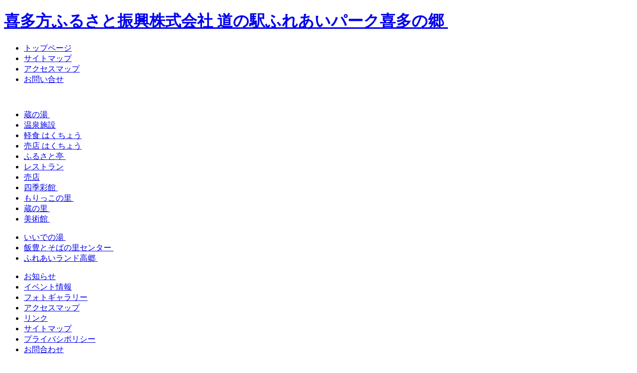

--- FILE ---
content_type: text/html; charset=EUC-JP
request_url: http://www.furusatosinkou.co.jp/
body_size: 12917
content:
<?php xml version="1.0" encoding="EUC-jp"?>
<!DOCTYPE html PUBLIC "-//W3C//DTD XHTML 1.0 Transitional//EN" "http://www.w3.org/TR/xhtml1/DTD/xhtml1-transitional.dtd">
<html xmlns="http://www.w3.org/1999/xhtml" xml:lang="ja" lang="ja">
<head>
	<link href="css/common.css" type="text/css" rel="stylesheet" />
	<link href="./css/colorbox.css" type="text/css" media="screen" rel="stylesheet" />
	<meta http-equiv="Content-Type" content="text/html; charset=euc-jp" />
	<meta http-equiv="Content-Script-Type" content="text/javascript" />
  <meta name="keywords" content="喜多方市ふるさと振興株式会社,道の駅,ふれあいパーク喜多の郷,ラーメンバーガー,蔵の町,クラシックカーレース,炭酸カルシウム・単純温泉,メタケイ酸,はくちょう飛来地">
  <meta name="description" content="喜多方市にあります道の駅 ふれあいパーク喜多の郷です。喜多の郷では、日帰り温泉、ラーメンバーガーをお楽しみください。また、クラシックカーレースの中継地ともなっており、冬にははくちょうも飛来します。">
  <title>道の駅 喜多の郷 - 喜多方市ふるさと振興株式会社 -</title>
	<script type="text/javascript" src="http://ajax.googleapis.com/ajax/libs/jquery/1.3.2/jquery.min.js"></script>
	<script type="text/javascript" src="./js/jquery.colorbox.js"></script>
<!-- Google tag (gtag.js) -->
<script async src="https://www.googletagmanager.com/gtag/js?id=G-628SPBQL49"></script>
<script>
  window.dataLayer = window.dataLayer || [];
  function gtag(){dataLayer.push(arguments);}
  gtag('js', new Date());

  gtag('config', 'G-628SPBQL49');
</script>
	<script type="text/javascript">
		$(document).ready(function(){
			// ポップアップの代わり
			$("a[rel='photo']").colorbox();
		});
  </script>
</head>

<body>
<div id="header">
	<h1 class="header_img"><a href="./" title="喜多方ふるさと振興株式会社 道の駅ふれあいパーク喜多の郷">喜多方ふるさと振興株式会社 道の駅ふれあいパーク喜多の郷<span>&nbsp;</span></a></h1>
	<ul class="header_nemu">
		<li><a href="./" title="トップページ">トップページ</a></li>
		<li><a href="./sitemap/" title="サイトマップ">サイトマップ</a></li>
		<li><a href="./access/" title="アクセスマップ">アクセスマップ</a></li>
		<li><a href="./contact/" title="お問い合せ">お問い合せ</a></li>
	</ul>
	<br class="clearing" />
</div>
<div id="body">
	<div id="menu">
		<ul>
			<li class="sparing"><a href="./spring/" title="蔵の湯">蔵の湯<span>&nbsp;</span></a></li>
			<li class="link"><a href="./spring/spa.php" title="温泉施設">温泉施設</a></li>
			<li class="link"><a href="./spring/food.php" title="軽食 はくちょう">軽食 はくちょう</a></li>
			<li class="link"><a href="./spring/shop.php" title="売店 はくちょう">売店 はくちょう</a></li>
			<li class="restaurant"><a href="./restaurant/" title="蔵の湯">ふるさと亭<span>&nbsp;</span></a></li>
			<li class="link"><a href="./restaurant/food.php">レストラン</a></li>
			<li class="link"><a href="./restaurant/shop.php" title="売店">売店</a></li>
			<li class="exhibition"><a href="./exhibition/" title="四季彩館">四季彩館<span>&nbsp;</span></a></li>
			<li class="park"><a href="./park/" title="もりっこの里">もりっこの里<span>&nbsp;</span></a></li>
			<li class="sato"><a href="./sato/" title="蔵の里">蔵の里<span>&nbsp;</span></a></li>
			<li class="gallery"><a href="./gallery/" title="美術館">美術館<span>&nbsp;</span></a></li>
		</ul>
		<ul class="menu_institution">
			<li class="atsushio"><a href="https://sites.google.com/view/sannokura-area/" target="_blank" title="いいでの湯"> いいでの湯<span>&nbsp;</span></a></li>
			<li class="yamato"><a href="http://www.sobanosato.jp/" target="_blank" title="飯豊とそばの里センター">飯豊とそばの里センター<span>&nbsp;</span></a></li>
			<li class="takasato"><a href="http://www.frtspa.co.jp/" target="_blank" title="ふれあいランド高郷">ふれあいランド高郷<span>&nbsp;</span></a></li>
		</ul>
		<ul class="menu_sub">
			<li class="link_sub"><a href="./news/" title="お知らせ">お知らせ</a></li>
			<li class="link_sub"><a href="./event/" title="イベント情報">イベント情報</a></li>
			<li class="link_sub"><a href="./photo_gallery/" title="フォトギャラリー">フォトギャラリー</a></li>
			<li class="link_sub"><a href="./access/" title="アクセスマップ">アクセスマップ</a></li>
			<li class="link_sub"><a href="./link/" title="リンク">リンク</a></li>
			<li class="link_sub"><a href="./sitemap/" title="サイトマップ">サイトマップ</a></li>
			<li class="link_sub"><a href="./privacy/" title="プライバシポリシー">プライバシポリシー</a></li>
			<li class="link_sub"><a href="./contact/" title="お問合わせ">お問合わせ</a></li>
		</ul>
		<p class="menu_contact_midashi">喜多方市<br />
			ふるさと振興株式会社</p>
		<div class="menu_contact_div">
			<p>〒966-0901</p>
			<p>喜多方市松山町鳥見山字三町歩5598-1</p>
			<p>TEL:0241-21-1139</p>
			<p>FAX:0241-21-1157</p>
		</div>
	</div>
	
	<div id="contents">

		<h2 class="top_image"><a href ="http://www.youtube.com/watch?v=nG-Yvcy2U1I&amp;feature=related" ><img src="img/top_img/img_0010.jpg" width="725" height="262" class="top-image" alt="夏を迎える喜多の郷2011(クリック）；喜多方市作成動画紹介「喜多方まほろば街道」" title="夏を迎える喜多の郷2011(クリック）；喜多方市作成動画紹介「喜多方まほろば街道」" /></a></h2>


		<div class="top_comment">
			<p class="bold">道の駅「ふれあいパーク喜多の郷」</p>
			<a href="img/img_map.gif" title="喜多の郷マップ" rel="photo"><img src="img/img_map_s.gif" title="喜多の郷マップ" alt="喜多の郷マップ" class="img_right_m" width="320" height="160" /></a>
			<p>磐越自動車道会津若松ICから国道121号線を米沢方面へ約25kmの位置にあります。米沢市の道の駅田沢までは、約26kmです。</p>
			<p>地産地消をモットーに、会津地方の仲間と共に、安全安心で元気な"蔵のまち・ラーメンのまち"喜多方を元気にしてまいりましょう。</p>
			<p>広い駐車場、日帰り温泉「蔵の湯」、レストラン＆お土産ふるさと亭、休憩・休息にどうぞご利用下さい。</p>
			<br class="clearing" />
			<img src="./img/img_top_cm.png" width="730" height="120" />

		</div>
		<div class="top_left">
			<h3 class="top_topics">トピックス</h3>
						<img src="./news/img/0645-4.jpg" width="160" height="127" alt="2025/12/28" title="2025/12/28" class="img_left" />
			<dl class="top_news_dl_img">
					<dt>2025/12/28</dt><dd><a href="./news/index.php#n645" title="「喜多方蔵の里」年末年始休館のお知らせ">「喜多方蔵の里」年末年始休館のお知らせ</a></dd>
					<dt>2025/12/19</dt><dd><a href="./news/index.php#n644" title="ちょこっと会津型スタンプラリーについて">ちょこっと会津型スタンプラリーについて</a></dd>
					<dt>2025/12/11</dt><dd><a href="./news/index.php#n643" title="「喜多方蔵の里」一部停電のお知らせ">「喜多方蔵の里」一部停電のお知らせ</a></dd>
					<dt>2025/12/03</dt><dd><a href="./news/index.php#n642" title="ふるさと振興株式会社年末年始営業予定について">ふるさと振興株式会社年末年始営業予定について</a></dd>
					<dt>2025/10/31</dt><dd><a href="./news/index.php#n641" title="喜多方蔵の里　会津型展示リニューアル">喜多方蔵の里　会津型展示リニューアル</a></dd>
			</dl>
	<br class="clearing" />
	<p class="text_right"><a href="./news/" title="すべてのお知らせを見る" >すべてのお知らせを見る &gt;&gt;</a></p>
		</div>
		<div class="top_right">
			<h3 class="top_event">イベントカレンダー</h3>
				<p>間近のイベントは登録されていません。</p>	<p class="text_right"><a href="./event/" title="すべてのイベントを見る" >すべてのイベントを見る &gt;&gt;</a></p>		</div>
		<br class="clearing" />
					<div class="top_left">
			<div class="left">
				<h3 class="top_rank1">ふるさと亭 メニューランキング</h3>
				<div class = "rank">
	<h4><span class="rank_1">1位</span>しょうゆラーメン（麺部門１位）</h4>
	<div class="rank_body">
		<img src="./restaurant/img_food/0001_1.jpg" alt="しょうゆラーメン（麺部門１位）" width="120" height="80" class="rank_left" />
		<div class="rank_right">
			<p>価格 : 800円</p>
			<p>喜多方産の小麦を使用したこだわりの喜多方ラーメン。とろけるようなチャーシューも評判です。</p>
		</div>
		<br class="clearing" />
	</div>
	<h4><span class="rank_2">2位</span>喜多方ラーメンバーガー（オリジナル部門１位）</h4>
	<div class="rank_body">
		<img src="./restaurant/img_food/0002_1.jpg" alt="喜多方ラーメンバーガー（オリジナル部門１位）" width="120" height="80" class="rank_left" />
		<div class="rank_right">
			<p>価格 : 500円</p>
			<p>喜多方ラーメンをバンズに使用したオリジナルバーガー、当店だけで製造販売。他地域では一切製造しておりません。(商標登録第５４２６４４８号）</p>
		</div>
		<br class="clearing" />
	</div>
	<h4><span class="rank_3">3位</span>ソースカツ丼（ごはん部門１位）</h4>
	<div class="rank_body">
		<img src="./restaurant/img_food/0003_1.jpg" alt="ソースカツ丼（ごはん部門１位）" width="120" height="80" class="rank_left" />
		<div class="rank_right">
			<p>価格 : 1,200円</p>
			<p>ブランド産品「麓山高原豚」を使用したカツと絶妙のソースが、とても食欲をそそります。勿論、お米は、喜多方産のこしひかり。あなたのお気に入りメニューの一つに加えてみてください。</p>
		</div>
		<br class="clearing" />
	</div>
</div>
			</div>
			<div class="right">
				<h3 class="top_rank2">ふるさと亭 お土産ランキング</h3>
				<div class = "rank">
	<h4><span class="rank_1">1位</span>喜多方お土産ラーメン（4食入り）</h4>
	<div class="rank_body">
		<img src="./restaurant/img_shop/0001_1.jpg" alt="喜多方お土産ラーメン（4食入り）" width="120" height="90" class="rank_left" />
		<div class="rank_right">
			<p>価格 : 850円</p>
			<p>オリジナルお土産用生ラーメン4食入り（しょうゆ味）で、このお値段。わざわざ道の駅までお出でになるお客様が沢山おられます。</p>
		</div>
		<br class="clearing" />
	</div>
	<h4><span class="rank_2">2位</span>喜多方の地酒</h4>
	<div class="rank_body">
		<img src="./restaurant/img_shop/0002_1.jpg" alt="喜多方の地酒" width="120" height="90" class="rank_left" />
		<div class="rank_right">
			<p>価格 : 1000～3000円</p>
			<p>飯豊の伏流水で仕込んだ地酒・１０醸造元の各種お酒を取り揃えています。最近は、ゆず酒、ミード酒も評判です。</p>
		</div>
		<br class="clearing" />
	</div>
	<h4><span class="rank_3">3位</span>ラーメン生大福</h4>
	<div class="rank_body">
		<img src="./restaurant/img_shop/0003_1.jpg" alt="ラーメン生大福" width="120" height="87" class="rank_left" />
		<div class="rank_right">
			<p>価格 : 160円</p>
			<p>市内老舗菓子店とコラボレーションで企画したラーメン生大福です。小さなナルトが目印でクリーミーなラーメン味が、生キャラメルのように口いっぱいに広がります。姉妹品の蔵の雪も、上品な甘さが素敵です。</p>
		</div>
		<br class="clearing" />
	</div>
</div>
			</div>
			<br class="clearing" />
		</div>
		<div class="top_right">
					<h3 class="top_photo">フォトギャラリー</h3>
						<div class="top_photo">
      <dl>
        <dt><img src="./photo_gallery/img/0168_s.jpg" alt="蔵の里　曲り家" title="蔵の里　曲り家" width="160" height="120"/></dt>
        <dd>蔵の里　曲り家</dd>
      </dl>
	<br class="clearing" />
	</div>	<p class="text_right"><a href="./photo_gallery/" title="すべての写真を見る" >すべての写真を見る &gt;&gt;</a></p>
			<ul class="top_banner">
        <li><a href="http://www.michi-no-eki.jp/" title="全国「道の駅」連絡会ＨＰ" target="_blank"><img src="img/banner/img_michi_no_eki.png" alt="全国「道の駅」連絡会ＨＰ" width="170" height="60" title="全国「道の駅」連絡会ＨＰ" /></a></li>
        <li><a href="http://yamatogt.blog.fc2.com/" title="山都地区グリーン・ツーリズム推進協議会ブログ" target="_blank"><img src="img/banner/img_gt_yamato.gif" alt="山都地区グリーン・ツーリズム推進協議会ブログ" width="234" height="60" title="山都地区グリーン・ツーリズム推進協議会ブログ" /></a></li>
        <li><a href="https://www.city.kitakata.fukushima.jp/soshiki/kikaku/25075.html" title="喜多方市ふるさと納税の返礼品 - 喜多方市ホームページ" style="display: block;margin: 10px auto 0;width: 234px;border:1px solid #aaa;"><img src="./img/banner_furusatonouzei.png" width="234" height="30" title="喜多方市ふるさと納税の返礼品 - 喜多方市ホームページ" alt="喜多方市ふるさと納税の返礼品 - 喜多方市ホームページ" style="margin:15px 0;padding:0;"></a></li>
        <li><a href="http://www.kitakata-kanko.jp/" target="_blank" title="蔵とラーメンのまち喜多方 喜多方観光物産協会ホームページ" style="display:block;width:234px;margin:10px auto 0;border:1px solid #aaa;"><img src="./img/banner/banner_kanko.png" alt="蔵とラーメンのまち喜多方 喜多方観光物産協会ホームページ" title="蔵とラーメンのまち喜多方 喜多方観光物産協会ホームページ" height="60" width="180" style="margin:0;padding:0;"></a></li>
        <li><a href="https://jsbs2012.jp/date/" target="_blank" rel="noopener"><img src="https://bunner.jsbs2012.jp/logo/enmusubi_univ_a.jpg" alt="縁結び大学" /></a><a href="https://jsbs2012.jp/date/kitanosato-michinoeki" target="_blank" rel="noopener" style="font-size:1.4em;margin:10px 0;display:block;">インタビュー記事はこちら</a></li>
      </ul>
		</div>
		<br class="clearing" />


	</div>
	<br class="clearing" />
</div>
<div id="footer">
  <h6><a href="./" title="喜多方市ふるさと振興株式会社">喜多方市ふるさと振興株式会社</a></h6>
	<p>Copyright &copy; 2010 Kitakatashi Furusatosinkou KK All Rights Reserved.</p>
</div>
</body>
</html>